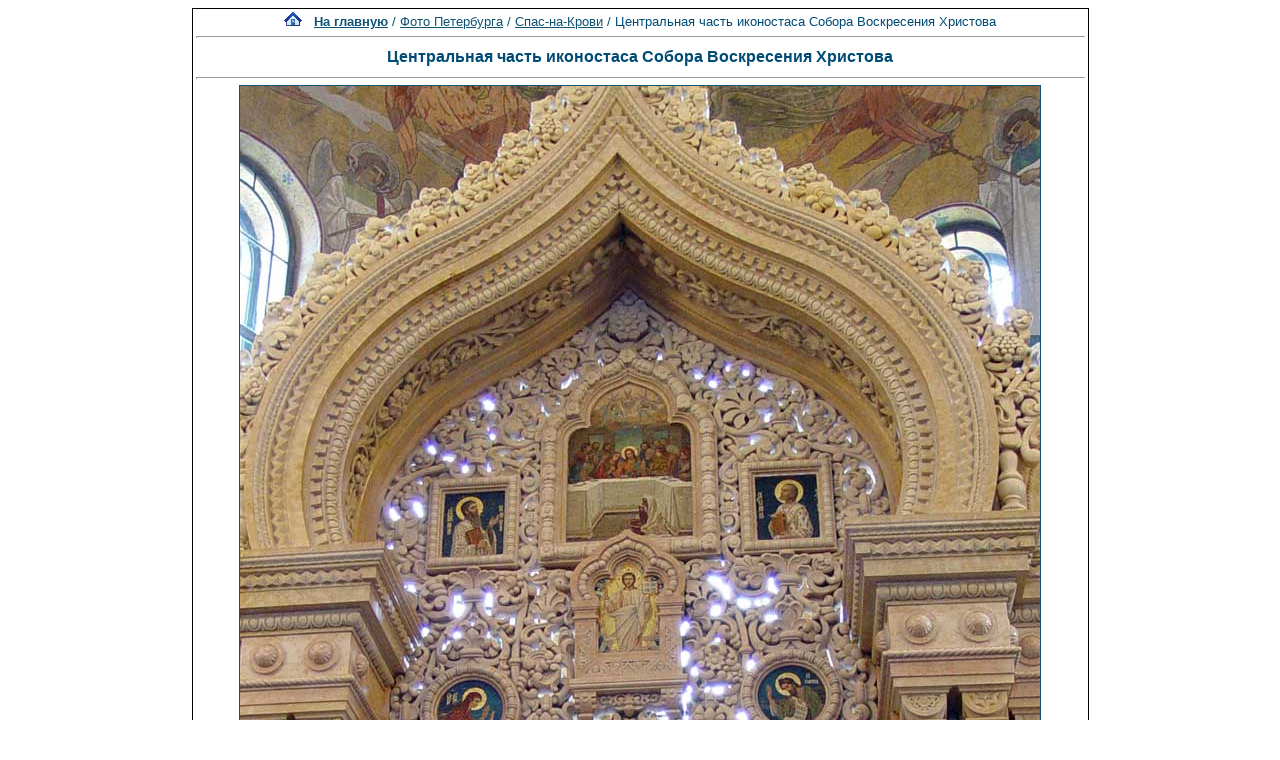

--- FILE ---
content_type: text/html; charset=windows-1251
request_url: http://www.spbfoto.spb.ru/foto/details.php?image_id=498&sessionid=hin2gh4sf6njpt8k1vt392vqt6
body_size: 5712
content:
<title> Центральная часть иконостаса Собора Воскресения Христова. Спас-на-Крови. Фото Санкт-Петербурга и пригородов</title>
<meta name="description" content="Центральная часть иконостаса Собора Воскресения Христова - фотография из папки «Спас-на-Крови» - одной из категорий каталога фотографий Санкт-Петербурга, где представлены исторические здания, дворы, жанровые фотографии и т.д. Исторические места Петербурга представлены интересными фотоальбомами: Эрмитаж, Петропавловская крепость, Юсуповский дворец, Исаакиевский собор, Спас-на-Крови, Летний сад, Петергоф, Пушкин, Павловск, памятники и скульптуры и т.д. Фотографии имеют описания и исторические справки.">

<div align="center"><!DOCTYPE HTML PUBLIC "-//W3C//DTD HTML 4.01 Transitional//EN">


<html dir="ltr">
<head>
<title>Петербург фото. Банк фотографий Санкт-Петербурга</title>
<meta name="description" content="Фото Петербурга - систематизированный каталог фотографий Санкт-Петербурга и фото его окрестностей: достопримечательности, дворы, события и мероприятия, жанровые фотографии.
Исторические места Петербурга представлены большим количеством интересных фотографий и фотоальбомами: Петропавловская крепость, Эрмитаж, Исаакиевский собор, Юсуповский дворец, Спас-на-Крови, Летний сад, Петергоф, Пушкин, Павловск, памятники и скульптуры и т.д. Фотографии имеют описания и исторические справки. Особый интерес представляют фото категории Питерский жанр, а именно фотоальбом Дворы Петербурга.
Галерея фото питерских дворов. Картинки и открытки СПб. Карта Санкт-Петербурга. Фотосайт и коллекция картинок Петербурга. Скачать красивые фотки города Питер и домов.">
<meta name="keywords" content="фотографии Петербург фото фотогалерея виды Санкт-Петербург Питер фотки сайт фотосайт домов города скачать красивые галерея открытки картинки карта Петербург СПб Ленинград Петропавловка ограда решетка Нева Исаакиевский собор Медный всадник Эрмитаж">
<meta http-equiv="content-type" content="text/html; charset=windows-1251" />
<link rel="stylesheet" href="./templates/blue/style.css" />
</head>
<body bgcolor="#FFFFFF" text="#0F5475" link="#0F5475" vlink="#0F5475" alink="#0F5475">

</div>
<table cellspacing="1" cellpadding="0" bgcolor="#000000" width="702" align="center"><tr><td bgcolor="#ffffff">
<table width="100%"><tr><td>
<div align="center"><span class="clickstream"><a href="./index.php?sessionid=hin2gh4sf6njpt8k1vt392vqt6" class="clickstream"><img src="http://spbfoto.spb.ru/foto/home.png" border="0"></a>&nbsp;&nbsp;&nbsp;<a href="./index.php?sessionid=hin2gh4sf6njpt8k1vt392vqt6" class="clickstream"><b>На главную</b></a>&nbsp;/&nbsp;<a href="./categories.php?cat_id=1&amp;sessionid=hin2gh4sf6njpt8k1vt392vqt6" class="clickstream">Фото Петербурга</a>&nbsp;/&nbsp;<a href="./categories.php?cat_id=27&amp;sessionid=hin2gh4sf6njpt8k1vt392vqt6" class="clickstream">Спас-на-Крови</a>&nbsp;/&nbsp;Центральная часть иконостаса Собора Воскресения Христова</span><hr size="1" /><font family="courier"><b class="title"><h1>Центральная часть иконостаса Собора Воскресения Христова</h1></b></font></div>
				  <hr size="1" />
                                    <div align="center">
							                                <a href="./details.php?image_id=500&amp;sessionid=hin2gh4sf6njpt8k1vt392vqt6" alt="Центральная часть иконостаса Собора Воскресения Христова" title="Центральная часть иконостаса Собора Воскресения Христова">
							    								<!-- Template file for JPG Files -->
<img src="./data/media/27/altar3.jpg" border="1" alt="Центральная часть иконостаса Собора Воскресения Христова" title="Центральная часть иконостаса Собора Воскресения Христова"  width="800" height="700" /><br />
</a>

<br />


<script type="text/javascript" src="//yastatic.net/share/share.js" charset="utf-8"></script>
<div class="yashare-auto-init" data-yashareL10n="ru" data-yashareType="link" data-yashareQuickServices="vkontakte,facebook,twitter,odnoklassniki,moimir,lj,moikrug"></div>


				    				    <br /><img src="./templates/blue/images/lightbox_off.gif" border="0" alt="" />&nbsp;&nbsp;<img src="./templates/blue/images/download_off.gif" border="0" alt="" />&nbsp;&nbsp;<img src="./templates/blue/images/download_zip_off.gif" border="0" alt="" />

				  </div>

<div align="center">
<script async src="//pagead2.googlesyndication.com/pagead/js/adsbygoogle.js"></script>
<!-- 728х90 баннер -->
<ins class="adsbygoogle"
     style="display:inline-block;width:728px;height:90px"
     data-ad-client="ca-pub-6658674800351834"
     data-ad-slot="2737838971"></ins>
<script>
(adsbygoogle = window.adsbygoogle || []).push({});
</script>
</div>

				  <br />
</td></tr></table>

                  <table width="100%" border="0" cellspacing="0" cellpadding="0">
                    <tr> 
                      <td height="1" bgcolor="#000000"> 
                      </td>
                    </tr>
                  </table>
                        <table width="100%" border="0" cellpadding="2" cellspacing="1">
						  <tr> 
                            <td valign="top" colspan="2" background="./templates/blue/designimages/version1.gif" height="11"><div align="center"><b><font face="courier">Центральная часть иконостаса Собора Воскресения Христова</font></b></div></td>
                          </tr>
                          <tr> 
                            <td valign="top" class="row1"><b>Описание:</b></td>
                            <td valign="top" class="row1"><table width="800" cellpadding="0" border="0"><tr><td>Иконостас разделен на центральную, северную и южную части, и в его художественно-декоративном убранстве ведущую роль играет камень. Перед нами предстает уникальный по цветовому подбору мрамор: красно-коричневый с разноцветными прожилками внизу, выше он постепенно светлеет и, плавно переходя в охристо-желтый, наверху становится почти белым, напоминая резьбу по дереву. Плоскость иконостаса разделена четырнадцатью колоннами, каждая из которых имеет свой особый узор.<br /><br />Иконостас Спаса на крови был выполнен в Генуе мастерами фирмы "Нови" по эскизам Парланда в 1901 - 1907 годах. Камнерезные работы производились по моделям русского скульптора Степанова.<br />Венчали карниз иконостаса резные кокошники с крестами, украшенными драгоценными топазами.<br /><br />В декоративном убранстве иконостаса этого храма проявились художественные особенности, характерные для произведений русского камнерезного искусства конца XIX - начала XX веков, - стремление к внешним эффектам. Действительно, некоторая излишняя вычурность и условность форм приводит к утрате подлинной красоты природного камня. Но качество выполнения камнерезных работ иконостаса свидетельствует о высокой профессиональной подготовке мастеров.<br /><br />Иконостас Спаса на крови - образец профессионального мастерства его создателей и пример художественного убранства русских храмовых построек начала XX века.<br /><br />Собор Воскресения Христова был единственным, наряду с Исаакиевским собором, храмом Санкт-Петербурга, находившимся на государственном содержании. Собор не был приходским; он находился в ведении Министерства внутренних дел и не был рассчитан на массовые посещения; вход осуществлялся по пропускам.<br />В нем совершались отдельные службы, посвящённые памяти Александра II и ежедневно произносились проповеди.<br /><br />Собор Воскресения Христова  в 1930 году закрыли. Его планировалось снести как не представляющий ни исторической, ни художественной ценности. С 1930х годов здание стало использоваться как склад, в результате оно сильно пострадало. В 1941–1942 годах сюда свозили тела погибших во время блокады Ленинграда. После Великой Отечественной войны храм использовался для хранения декораций Малого Оперного театра.</td></tr></table></td>
                          </tr>
                          <tr> 
                            <td valign="top" class="row2"><b>Ключевые слова:</b></td>
                            <td valign="top" class="row2"><a href="./search.php?search_keywords=%D1%EF%E0%F1&amp;sessionid=hin2gh4sf6njpt8k1vt392vqt6">Спас</a>, <a href="./search.php?search_keywords=%F6%E5%F0%EA%EE%E2%FC&amp;sessionid=hin2gh4sf6njpt8k1vt392vqt6">церковь</a>, <a href="./search.php?search_keywords=%F5%F0%E0%EC&amp;sessionid=hin2gh4sf6njpt8k1vt392vqt6">храм</a>, <a href="./search.php?search_keywords=%EC%EE%E7%E0%E8%EA%E0&amp;sessionid=hin2gh4sf6njpt8k1vt392vqt6">мозаика</a></td>
                          </tr>
                          <tr> 
                            <td valign="top" class="row1"><b>Дата:</b></td>
                            <td valign="top" class="row1">2005.09.29 13:51</td>
                          </tr>
                          <tr> 
                            <td valign="top" class="row2"><b>Просмотров:</b></td>
                            <td valign="top" class="row2">38574</td>
                          </tr>
                          <tr> 
                            <td valign="top" class="row1"><b>Скачиваний:</b></td>
                            <td valign="top" class="row1">6</td>
                          </tr>
                          <tr> 
                            <td valign="top" class="row2"><b>Оценка:</b></td>
                            <td valign="top" class="row2">5.00 (3 Голосов)</td>
                          </tr>
                          <tr> 
                            <td valign="top" class="row1"><b>Размер файла:</b></td>
                            <td valign="top" class="row1">103.2&nbsp;KB</td>
                          </tr>
						  
                        </table>
                  <table width="100%" border="0" cellspacing="0" cellpadding="0">
                    <tr> 
                      <td height="1" bgcolor="#000000"> 
                      </td>
                    </tr>
                  </table>

				  

                        <table width="100%" border="0" cellspacing="0" cellpadding="3">
                          <tr valign="top"> 
                            <td class="row2">
							  Предыдущее изображение:<br />
                              <b><a href="./details.php?image_id=502&amp;sessionid=hin2gh4sf6njpt8k1vt392vqt6">Мраморный пол в Спасе-на-Крови</a></b>
							  <br /><br /><a href="./details.php?image_id=502&amp;sessionid=hin2gh4sf6njpt8k1vt392vqt6"><img src="./data/thumbnails/27/pol2.jpg" border="1">
							  </td>

                      
                       <td align="center" valign="middle" width="230" height="80" class="row2"> 
<noindex><nofollow><a href="https://fotaru.ru" target="_blank"><img src="https://spbfoto.spb.ru/foto/templates/blue/fotograf2.gif" 
title="Фотосъемка интерьеров, предметная фотосъемка" 
alt="Профессиональная фотосъемка интерьеров, предметная фотосъемка"></a></noindex></nofollow>
                      </td>


                            <td align="right" class="row2"> &nbsp;
							  Следующее изображение:<br />
                              <b><a href="./details.php?image_id=500&amp;sessionid=hin2gh4sf6njpt8k1vt392vqt6">Алтарь собора Воскресения Христова на Крови</a></b>
							  <br /><br /><a href="./details.php?image_id=500&amp;sessionid=hin2gh4sf6njpt8k1vt392vqt6"><img src="./data/thumbnails/27/altar1.jpg" border="1">
							  </td>
                          </tr>
                        </table>



<br />
				  				  <div align="center"><form method="post" action="details.php?image_id=498&amp;sessionid=hin2gh4sf6njpt8k1vt392vqt6">
  <table border="0" cellspacing="0" cellpadding="1">
    <tr>
      <td class="head1">
        <table border="0" cellspacing="0" cellpadding="3" class="row1">
          <tr> 
            <td valign="bottom"> 
              <select name="rating" class="select">
                <option value="">--</option>
                <option value="5">5</option>
                <option value="4">4</option>
                <option value="3">3</option>
                <option value="2">2</option>
                <option value="1">1</option>
              </select>
            </td>
            <td> 
              <input type="hidden" name="action" value="rateimage" />
              <input type="hidden" name="id" value="498" />
              <input type="submit" value="Рейтинг" name="submit" />
            </td>
          </tr>
        </table>
      </td>
    </tr>
  </table>


</div>
				  
                  				  <br />
                  <table width="100%" border="0" cellspacing="0" cellpadding="0">
                    <tr> 
                      <td height="1" bgcolor="#000000"> 
                      </td>
                    </tr>
                  </table>


                        <table width="100%" border="0" cellpadding="2" cellspacing="1">
                          <tr> 
                   <td background="./templates/blue/designimages/version1.gif" height="11"><div align="center"><b><font face="courier">Автор:</font></b></div></td>

                   <td background="./templates/blue/designimages/version1.gif" height="11"><div align="center"><b><font face="courier">Комментарий:</font></b></div></td>

                          </tr>
                          <tr><td class="commentrow1" colspan="2">Комментариев пока нет</td></tr>                        </table>



                  <table width="100%" border="0" cellspacing="0" cellpadding="0">
                    <tr> 
                      <td height="1" bgcolor="#000000"> 
                      </td>
                    </tr>
                  </table>
				  <table width="100%" border="0" cellspacing="0" cellpadding="1" align="center">
  <tr> 
    <td valign="top" class="head1"> 
      <table width="100%" border="0" cellpadding="3" cellspacing="0">
        <tr> 
          <td valign="top" class="head1" background="./templates/blue/images/cat.gif">Добавить комментарий</td>
        </tr>
        <tr> 
          <td valign="top" class="row1"> 
            <form name="commentform" action="details.php?image_id=498&amp;sessionid=hin2gh4sf6njpt8k1vt392vqt6" method="post" onsubmit="postbutton.disabled=true;">
              <table cellpadding="4" cellspacing="0" border="0">
                <tr> 
                  <td width="90"><b>Имя:</b></td>
                  <td><input type="text" name="user_name" size="30" value="" class="commentinput" /></td>
                </tr>
                <tr> 
                  <td width="90"><b>Заголовок:</b></td>
                  <td><input type="text" name="comment_headline" size="30" value="" class="commentinput" /></td>
                </tr>
                <tr> 
                  <td width="140" valign="top"><b>Комментарий:</b></td>
                  <td><textarea name="comment_text" cols="35" rows="10" class="commenttextarea"></textarea></td>
                </tr>
                <tr> 
                  <td width="90" valign="top">&nbsp;</td>
                  <td></td>
                </tr>

              <tr>
                    <td>
                    <noscript>
                       <table>
                         <tr>
                           <td><img src="./templates/blue/images/captcha5.gif" border="0" alt="" /><img src="./templates/blue/images/captcha3.gif" border="0" alt="" /><img src="./templates/blue/images/captcha0.gif" border="0" alt="" /><img src="./templates/blue/images/captcha7.gif" border="0" alt="" /><img src="./templates/blue/images/captcha0.gif" border="0" alt="" /> </td>
                           <td><input type="text" name="prevent_code" value="" size="5" /> </td>
                         </tr>
                         <tr><td colspan="2"><b>Пожалуйста, введите код</b></td>
                         </tr>
                        </table>
                    </noscript>
                  <script type="text/javascript">
                  function spamcode () {
                       var spamy = 53070;
                       document.getElementsByName("prevent_code")[0].value = spamy;
                  }
                  document.write('<input type="hidden" name="prevent_code" value="0" \/>');
                  </script>
                    </td>
               </tr>


                <tr> 
                  <td width="90" valign="top">&nbsp;</td>
                  <td>
                    <input type="hidden" name="action" value="postcomment" />
                    <input type="hidden" name="id" value="498" />
                    <input type="submit" name="postbutton" value="Добавить комментарий" class="button" onclick="spamcode()" />
                  </td>
                </tr>
              </table>
            </form>
          </td>
        </tr>
      </table>
    </td>
  </tr>
</table> 
                  
<br />
</tr></td></table>

<div align="center"><style type="text/css">
<!--
.style1 {
	font-family: Arial, Helvetica, sans-serif;
	font-size: 9px;
}
-->
</style>
<style>
.ssill {
position:absolute;
left:-9999px;
}
</style>
<p></p>
<p align="center">
<table width="1000" border="0" cellpadding="5">
  <tr>
    <th width="250" valign="bottom" scope="col" ><span class="style1">Партнеры сайта:</span></th>
    <th width="460" scope="col"><span class="style1">Copyright &copy; 2002-2026 <a href="mailto:taruba@yandex.ru"><b>Rustam Taychinov</b><a/> <br/>
Powered by FORimages Copyright <br />
&copy; 2002 FORhomepages.de<br />
</a></th>
    <th width="250" valign="bottom" scope="col"><span class="style1">Объявления:</span></th>
  </tr>
  
  <tr>
    <td width="250" valign="top" rowspan="2"><p align="center">
    <script type="text/javascript">
<!--
var _acic=;(function(){var e=document.createElement("script");e.type="text/javascript";e.async=true;e.src="https://www.acint.net/aci.js";var t=document.getElementsByTagName("script")[0];t.parentNode.insertBefore(e,t)})()
//-->
</script>    </td>
    <td width="460"><p align="center"><NOINDEX><nofollow><a href="http://FishingPiter.ru"><img src="banner.gif" alt="Рыбалка в Питере" title="Рыбалка в Питере" border="0" width="460" height="60" /></a></nofollow></NOINDEX></p>    </td>
    <td width="250" valign="top" rowspan="2"><p align="center">
        </td>
  </tr>
  <tr>
    <td><div align="center">
          </div></td>
  </tr>
</table>
<!-- Yandex.Metrika counter -->
<script type="text/javascript">
(function (d, w, c) {
    (w[c] = w[c] || []).push(function() {
        try {
            w.yaCounter25464668 = new Ya.Metrika({id:25464668,
                    clickmap:true,
                    trackLinks:true,
                    accurateTrackBounce:true});
        } catch(e) { }
    });

    var n = d.getElementsByTagName("script")[0],
        s = d.createElement("script"),
        f = function () { n.parentNode.insertBefore(s, n); };
    s.type = "text/javascript";
    s.async = true;
    s.src = (d.location.protocol == "https:" ? "https:" : "http:") + "//mc.yandex.ru/metrika/watch.js";

    if (w.opera == "[object Opera]") {
        d.addEventListener("DOMContentLoaded", f, false);
    } else { f(); }
})(document, window, "yandex_metrika_callbacks");
</script>

<!-- /Yandex.Metrika counter -->


</body>
</html></div>

--- FILE ---
content_type: text/html; charset=utf-8
request_url: https://www.google.com/recaptcha/api2/aframe
body_size: 267
content:
<!DOCTYPE HTML><html><head><meta http-equiv="content-type" content="text/html; charset=UTF-8"></head><body><script nonce="fp0EoDkOcKjCTNAHrNRKHA">/** Anti-fraud and anti-abuse applications only. See google.com/recaptcha */ try{var clients={'sodar':'https://pagead2.googlesyndication.com/pagead/sodar?'};window.addEventListener("message",function(a){try{if(a.source===window.parent){var b=JSON.parse(a.data);var c=clients[b['id']];if(c){var d=document.createElement('img');d.src=c+b['params']+'&rc='+(localStorage.getItem("rc::a")?sessionStorage.getItem("rc::b"):"");window.document.body.appendChild(d);sessionStorage.setItem("rc::e",parseInt(sessionStorage.getItem("rc::e")||0)+1);localStorage.setItem("rc::h",'1769260105861');}}}catch(b){}});window.parent.postMessage("_grecaptcha_ready", "*");}catch(b){}</script></body></html>